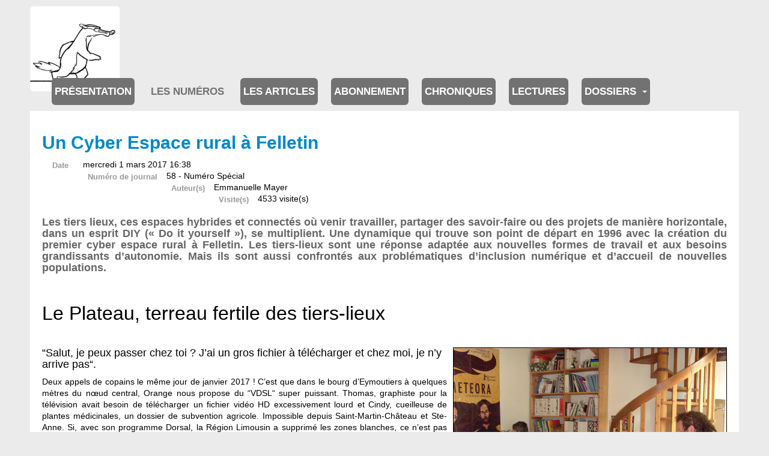

--- FILE ---
content_type: text/html; charset=utf-8
request_url: https://www.journal-ipns.org/les-numeros/n-58-mars-2017/un-cyber-espace-rural-a-felletin
body_size: 14475
content:

<!DOCTYPE html>
<html lang="fr-fr" dir="ltr"
	  class='com_flexicontent view-item itemid-201151 j54 j40 mm-hover '>
<head>
<!-- Google tag (gtag.js) -->
<script async src="https://www.googletagmanager.com/gtag/js?id=G-RVC24FGNTP"></script>
<script>
  window.dataLayer = window.dataLayer || [];
  function gtag(){dataLayer.push(arguments);}
  gtag('js', new Date());

  gtag('config', 'G-RVC24FGNTP');
</script>
	<meta charset="utf-8">
	<meta name="rights" content="Association Info Limousin">
	<meta name="author" content="Info Limousin">
	<meta name="description" content="Les tiers lieux, ces espaces hybrides et connectés où venir travailler, partager des savoir-faire ou des projets de manière horizontale, dans un esprit DIY (« Do it yourself »), se multiplient. Une dynamique qui trouve son point de départ en 1996 avec la création du premier cyber espace rural à Felletin. Les tiers-lieux sont une réponse adaptée aux nouvelles formes de travail et aux besoins grandissants d’autonomie. Mais ils sont aussi confrontés aux problématiques d’inclusion numérique et d’accueil de nouvelles populations.">
	<title>Articles - Un Cyber Espace rural à Felletin - Journal d'information et de débat du plateau de Millevaches</title>
	<link href="https://www.journal-ipns.org/les-articles/les-articles/557-un-cyber-espace-rural-a-felletin" rel="canonical">
	<link href="/templates/purity_iii/favicon.ico" rel="icon" type="image/vnd.microsoft.icon">
<link href="/media/vendor/joomla-custom-elements/css/joomla-alert.min.css?0.4.1" rel="stylesheet">
	<link href="/templates/purity_iii/css/bootstrap.css" rel="stylesheet">
	<link href="/components/com_flexicontent/librairies/jquery/css/ui-lightness/jquery-ui-1.13.1.css" rel="stylesheet">
	<link href="/components/com_flexicontent/assets/css/flexicontent.css?09e4ca83db3b647cc6a1e48003fa7560" rel="stylesheet">
	<link href="/components/com_flexicontent/assets/css/j4x.css?09e4ca83db3b647cc6a1e48003fa7560" rel="stylesheet">
	<link href="/components/com_seoglossary/assets/css/jqeasytooltip.css" rel="stylesheet">
	<link href="/components/com_flexicontent/templates/default-journal/css/item.css" rel="stylesheet">
	<link href="/components/com_flexicontent/assets/css/tabber.css?09e4ca83db3b647cc6a1e48003fa7560" rel="stylesheet">
	<link href="/plugins/system/cookiesck/assets/front.css?ver=3.7.1" rel="stylesheet">
	<link href="/media/plg_system_jcepro/site/css/content.min.css?86aa0286b6232c4a5b58f892ce080277" rel="stylesheet">
	<link href="/media/plg_system_jcemediabox/css/jcemediabox.min.css?7d30aa8b30a57b85d658fcd54426884a" rel="stylesheet">
	<link href="/templates/purity_iii/css/legacy-grid.css" rel="stylesheet">
	<link href="/plugins/system/t3/base-bs3/fonts/font-awesome/css/font-awesome.min.css" rel="stylesheet">
	<link href="/media/system/css/joomla-fontawesome.min.css" rel="stylesheet">
	<link href="/templates/purity_iii/css/template.css" rel="stylesheet">
	<link href="/templates/purity_iii/css/megamenu.css" rel="stylesheet">
	<link href="/templates/purity_iii/fonts/font-awesome/css/font-awesome.min.css" rel="stylesheet">
	<link href="/templates/purity_iii/css/custom.css" rel="stylesheet">
	<link href="/media/mod_rssocial/css/rssocial-font.css?8e3492" rel="stylesheet">
	<link href="/media/mod_rssocial/css/rssocial-anim.css?8e3492" rel="stylesheet">
	<link href="/media/mod_rssocial/css/rssocial.css?8e3492" rel="stylesheet">
	<style>#rssocial-194 .rssocial-icons > li { font-size: 36px; }</style>
	<style>#rssocial-194 .rssocial-icons .rssocial-caption > a { font-size: 14px; }</style>
	<style>#rssocial-194 .rssocial-icons-bg .rssocial-link { color: #ffffff; }</style>
	<style>#rssocial-194 .rssocial-icons-bg .rssocial-link:hover { color: #ffffff; }</style>
	<style>#rssocial-194 .rssocial-icons-bg .rssocial-link { background-color: rgba(0, 0, 0, 0.75); }</style>
	<style>#rssocial-194 .rssocial-icons-bg .rssocial-link:hover { background-color: rgba(0, 0, 0, 0.5); }</style>
	<style>#rssocial-194 .rssocial-caption > a { color: #ffffff; }</style>
	<style>#rssocial-194 .rssocial-caption > a:hover { color: #ffffff; }</style>
	<style>#rssocial-194 .rssocial-caption { background-color: rgba(0, 0, 0, 0.75); }</style>
	<style>#rssocial-194 .rssocial-caption:hover { background-color: rgba(0, 0, 0, 0.5); }</style>
	<style>
</style>
	<style>abbr
			{
			border-bottom: 1px dotted;
			}
			span .jqeasytooltip {
			 border-bottom: 1px dashed;
			}</style>
	<style>
			#cookiesck {
				position:fixed;
				left:0;
				right: 0;
				bottom: 0;
				z-index: 1000000;
				min-height: 30px;
				color: #eeeeee;
				background: rgba(0,0,0,0.5);
				text-align: center;
				font-size: 14px;
				line-height: 14px;
			}
			#cookiesck_text {
				padding: 10px 0;
				display: inline-block;
			}
			#cookiesck_buttons {
				float: right;
			}
			.cookiesck_button,
			#cookiesck_accept,
			#cookiesck_decline,
			#cookiesck_settings,
			#cookiesck_readmore {
				float:left;
				padding:10px;
				margin: 5px;
				border-radius: 3px;
				text-decoration: none;
				cursor: pointer;
				transition: all 0.2s ease;
			}
			#cookiesck_readmore {
				float:right;
			}
			#cookiesck_accept {
				background: #1176a6;
				border: 2px solid #1176a6;
				color: #f5f5f5;
			}
			#cookiesck_accept:hover {
				background: transparent;
				border: 2px solid darkturquoise;
				color: darkturquoise;
			}
			#cookiesck_decline {
				background: #000;
				border: 2px solid #000;
				color: #f5f5f5;
			}
			#cookiesck_decline:hover {
				background: transparent;
				border: 2px solid #fff;
				color: #fff;
			}
			#cookiesck_settings {
				background: #fff;
				border: 2px solid #fff;
				color: #000;
			}
			#cookiesck_settings:hover {
				background: transparent;
				border: 2px solid #fff;
				color: #fff;
			}
			#cookiesck_options {
				display: none;
				width: 30px;
				height: 30px;
				border-radius: 15px;
				box-sizing: border-box;
				position: fixed;
				bottom: 0;
				left: 0;
				margin: 10px;
				border: 1px solid #ccc;
				cursor: pointer;
				background: rgba(255,255,255,1) url(/plugins/system/cookiesck/assets/cookies-icon.svg) center center no-repeat;
				background-size: 80% auto;
				z-index: 1000000;
			}
			#cookiesck_options > .inner {
				display: none;
				width: max-content;
				margin-top: -40px;
				background: rgba(0,0,0,0.7);
				position: absolute;
				font-size: 14px;
				color: #fff;
				padding: 4px 7px;
				border-radius: 3px;
			}
			#cookiesck_options:hover > .inner {
				display: block;
			}
			#cookiesck > div {
				display: flex;
				justify-content: space-around;
				align-items: center;
				flex-direction: column;
			}
			
			
			.cookiesck-iframe-wrap-text {
				position: absolute;
				width: 100%;
				padding: 10px;
				color: #fff;
				top: 50%;
				transform: translate(0,-60%);
				text-align: center;
			}
			.cookiesck-iframe-wrap:hover .cookiesck-iframe-wrap-text {
				color: #333;
			}
			.cookiesck-iframe-wrap-allowed .cookiesck-iframe-wrap-text {
				display: none;
			}

		</style>
<script type="application/json" class="joomla-script-options new">{"joomla.jtext":{"FLEXI_FORM_IS_BEING_SUBMITTED":"Sauvegarde du formulaire, veuillez patienter...","FLEXI_LOADING":"chargement","ERROR":"Erreur","MESSAGE":"Message","NOTICE":"Annonce","WARNING":"Avertissement","JCLOSE":"Fermer","JOK":"OK","JOPEN":"Ouvrir"},"system.paths":{"root":"","rootFull":"https:\/\/www.journal-ipns.org\/","base":"","baseFull":"https:\/\/www.journal-ipns.org\/"},"csrf.token":"2592ed65dae2792134ad4976fe991171"}</script>
	<script src="/media/system/js/core.min.js?a3d8f8"></script>
	<script src="/media/vendor/jquery/js/jquery.min.js?3.7.1"></script>
	<script src="/media/legacy/js/jquery-noconflict.min.js?504da4"></script>
	<script src="/media/vendor/bootstrap/js/popover.min.js?5.3.8" type="module"></script>
	<script src="/media/system/js/messages.min.js?9a4811" type="module"></script>
	<script src="/components/com_flexicontent/librairies/jquery/js/jquery-ui-1.13.1/jquery-ui.min.js"></script>
	<script src="/media/vendor/jquery/js/jquery.js"></script>
	<script src="/components/com_seoglossary/assets/js/jqeasytooltip.v1.3.js"></script>
	<script src="/components/com_flexicontent/assets/js/tabber-minimized.js?09e4ca83db3b647cc6a1e48003fa7560"></script>
	<script src="/plugins/system/cookiesck/assets/front.js?ver=3.7.1"></script>
	<script src="/media/plg_system_jcemediabox/js/jcemediabox.min.js?7d30aa8b30a57b85d658fcd54426884a"></script>
	<script src="/plugins/system/t3/base-bs3/bootstrap/js/bootstrap.js"></script>
	<script src="/plugins/system/t3/base-bs3/js/jquery.tap.min.js"></script>
	<script src="/plugins/system/t3/base-bs3/js/script.js"></script>
	<script src="/plugins/system/t3/base-bs3/js/menu.js"></script>
	<script src="/templates/purity_iii/js/script.js"></script>
	<script src="/plugins/system/t3/base-bs3/js/nav-collapse.js"></script>
	<script src="/media/mod_rssocial/js/rssocial.js?8e3492"></script>
	<script>
			function fc_getScreenWidth()
			{
				xWidth = null;
				if(window.screen != null)
					xWidth = window.screen.availWidth;

				if(window.innerWidth != null)
					xWidth = window.innerWidth;

				if(document.body != null)
					xWidth = document.body.clientWidth;

				return xWidth;
			}
			function fc_getScreenHeight() {
				xHeight = null;
				if(window.screen != null)
					xHeight = window.screen.availHeight;

				if(window.innerHeight != null)
					xHeight =   window.innerHeight;

				if(document.body != null)
					xHeight = document.body.clientHeight;

				return xHeight;
			}

			function fc_setCookie(cookieName, cookieValue, nDays, samesite="lax") {
				var today = new Date();
				var expire = new Date();
				var path = "";
				if (nDays==null || nDays<0) nDays=0;
				if (nDays) {
					expire.setTime(today.getTime() + 3600000*24*nDays);
					document.cookie = cookieName+"="+escape(cookieValue) + ";samesite=" + samesite + ";path=" + path + ";expires=" + expire.toGMTString();
				} else {
					document.cookie = cookieName+"="+escape(cookieValue) + ";samesite=" + samesite + ";path=" + path;
				}
				//alert(cookieName+"="+escape(cookieValue) + ";path=" + path);
			}

			fc_screen_width  = fc_getScreenWidth();
			fc_screen_height = fc_getScreenHeight();
			var fc_screen_resolution = "" + fc_screen_width + "x" + fc_screen_height;
			fc_setCookie("fc_screen_resolution", fc_screen_resolution, 0);

			
			
		</script>
	<script>
				var jbase_url_fc = "https:\/\/www.journal-ipns.org\/";
				var jroot_url_fc = "https:\/\/www.journal-ipns.org\/";
				var jclient_path_fc = "";
			</script>
	<script> document.write('<style type="text/css">.fctabber{display:none;}<\/style>'); </script>
	<script>
		var fc_validateOnSubmitForm = 1;
	</script>
	<script>
var COOKIESCK = {
	ALLOWED : ["cookiesck","cookiesckiframes","cookiesckuniquekey","jform_captchacookie","6bff8ec5a5e162a96fa97322586f755c"]
	, VALUE : 'yes'
	, UNIQUE_KEY : 'b14fd67ab5afa26b86ae6376ecda345a'
	, LOG : '0'
	, LIST : '{}'
	, LIFETIME : '365'
	, DEBUG : '0'
	, TEXT : {
		INFO : 'En visitant ce site, vous acceptez l\'utilisation de cookies afin de vous proposer les meilleurs services possibles.'
		, ACCEPT_ALL : 'Tout accepter'
		, ACCEPT_ALL : 'Tout accepter'
		, DECLINE_ALL : 'Tout décliner'
		, SETTINGS : 'Personnaliser'
		, OPTIONS : 'Options des cookies'
		, CONFIRM_IFRAMES : 'Veuillez confirmer que vous voulez charger les iframes'
	}
};
console.log("COOKIES CK MESSAGE : The list of cookies is empty. Please check the documentation");jQuery(document).ready(function(){ckInitCookiesckIframes();});</script>
	<script>jQuery(document).ready(function(){WfMediabox.init({"base":"\/","theme":"standard","width":"","height":"","lightbox":0,"shadowbox":0,"icons":1,"overlay":1,"overlay_opacity":0.8,"overlay_color":"#000000","transition_speed":500,"close":2,"labels":{"close":"PLG_SYSTEM_JCEMEDIABOX_LABEL_CLOSE","next":"PLG_SYSTEM_JCEMEDIABOX_LABEL_NEXT","previous":"PLG_SYSTEM_JCEMEDIABOX_LABEL_PREVIOUS","cancel":"PLG_SYSTEM_JCEMEDIABOX_LABEL_CANCEL","numbers":"PLG_SYSTEM_JCEMEDIABOX_LABEL_NUMBERS","numbers_count":"PLG_SYSTEM_JCEMEDIABOX_LABEL_NUMBERS_COUNT","download":"PLG_SYSTEM_JCEMEDIABOX_LABEL_DOWNLOAD"},"swipe":true,"expand_on_click":true});});</script>
	<!--[if IE 8]>
				<link href="/components/com_flexicontent/assets/css/ie8.css?09e4ca83db3b647cc6a1e48003fa7560" rel="stylesheet" />
				<![endif]-->
	<meta property="og:title" content="Un Cyber Espace rural à Felletin" />
	<meta property="og:description" content="Les tiers lieux, ces espaces hybrides et connectés où venir travailler, partager des savoir-faire ou des projets de manière horizontale, dans un esprit DIY (« Do it yourself »), se multiplient. Une dynamique qui trouve son point de départ en 1996 avec la création du premier cyber espace rural à Felletin. Les tiers-lieux sont une réponse adaptée aux nouvelles formes de travail et aux besoins grandissants d’autonomie. Mais ils sont aussi confrontés aux problématiques d’inclusion numérique et d’accueil de nouvelles populations." />
	<script type='text/javascript'>function closeJQTip(id){ if(window.jQuery)
				{ jQuery('.jqeasytooltip'+id).jqeasytooltip(('close',{})); } }</script>

	
<!-- META FOR IOS & HANDHELD -->
	<meta name="viewport" content="width=device-width, initial-scale=1.0, maximum-scale=1.0, user-scalable=no"/>
	<style type="text/stylesheet">
		@-webkit-viewport   { width: device-width; }
		@-moz-viewport      { width: device-width; }
		@-ms-viewport       { width: device-width; }
		@-o-viewport        { width: device-width; }
		@viewport           { width: device-width; }
	</style>
	<script type="text/javascript">
		//<![CDATA[
		if (navigator.userAgent.match(/IEMobile\/10\.0/)) {
			var msViewportStyle = document.createElement("style");
			msViewportStyle.appendChild(
				document.createTextNode("@-ms-viewport{width:auto!important}")
			);
			document.getElementsByTagName("head")[0].appendChild(msViewportStyle);
		}
		//]]>
	</script>
<meta name="HandheldFriendly" content="true"/>
<meta name="apple-mobile-web-app-capable" content="YES"/>
<!-- //META FOR IOS & HANDHELD -->




<!-- Le HTML5 shim and media query for IE8 support -->
<!--[if lt IE 9]>
<script src="//html5shim.googlecode.com/svn/trunk/html5.js"></script>
<script type="text/javascript" src="/plugins/system/t3/base-bs3/js/respond.min.js"></script>
<![endif]-->

<!-- You can add Google Analytics here or use T3 Injection feature -->

<!--[if lt IE 9]>
<link rel="stylesheet" href="/templates/purity_iii/css/ie8.css" type="text/css" />
<![endif]-->
</head>

<body>

<div class="t3-wrapper"> <!-- Need this wrapper for off-canvas menu. Remove if you don't use of-canvas -->


<!-- MAIN NAVIGATION -->
<header id="t3-mainnav" class="wrap navbar navbar-default navbar-fixed-top t3-mainnav">

	<!-- OFF-CANVAS -->
		<!-- //OFF-CANVAS -->

	<div class="container">

		<!-- NAVBAR HEADER -->
		<div class="navbar-header">

			<!-- LOGO -->
			<div class="logo logo-image">
				<div class="logo-image">
					<a href="/" title="Journal IPNS">
													<img class="logo-img" src="/images/blaireau_animation.gif#joomlaImage://local-images/blaireau_animation.gif?width=514&height=490" alt="Journal IPNS" />
						
												
						<span>Journal IPNS</span>
					</a>
				</div>
			</div>
			<!-- //LOGO -->

											<button type="button" class="navbar-toggle" data-toggle="collapse" data-target=".t3-navbar-collapse">
					<i class="fa fa-bars"></i>
				</button>
			
	    
		</div>
		<!-- //NAVBAR HEADER -->

		<!-- NAVBAR MAIN -->
				<nav class="t3-navbar-collapse navbar-collapse collapse"></nav>
		
		<nav class="t3-navbar navbar-collapse collapse">
			<div  class="t3-megamenu"  data-responsive="true">
<ul itemscope itemtype="http://www.schema.org/SiteNavigationElement" class="nav navbar-nav level0">
<li itemprop='name'  data-id="200323" data-level="1">
<a itemprop='url' class=""  href="/presentation"   data-target="#">Présentation </a>

</li>
<li itemprop='name' class="active" data-id="200013" data-level="1" data-hidesub="1">
<a itemprop='url' class=""  href="/les-numeros"   data-target="#">Les numéros </a>

</li>
<li itemprop='name'  data-id="200324" data-level="1" data-hidesub="1">
<a itemprop='url' class=""  href="/les-articles/les-articles"   data-target="#">Les articles</a>

</li>
<li itemprop='name'  data-id="72" data-level="1" data-hidesub="1">
<a itemprop='url' class=""  href="/abonnement"   data-target="#">Abonnement </a>

</li>
<li itemprop='name'  data-id="201037" data-level="1">
<a itemprop='url' class=""  href="/chroniques"   data-target="#">Chroniques </a>

</li>
<li itemprop='name'  data-id="201088" data-level="1">
<a itemprop='url' class=""  href="/lectures"   data-target="#">Lectures </a>

</li>
<li itemprop='name' class="dropdown mega mega-align-justify" data-id="203928" data-level="1" data-alignsub="justify">
<a itemprop='url' class=" dropdown-toggle"  href="/tous-les-dossiers"   data-target="#" data-toggle="dropdown">Dossiers <em class="caret"></em></a>

<div class="nav-child dropdown-menu mega-dropdown-menu col-xs-12"  ><div class="mega-dropdown-inner">
<div class="row">
<div class="col-xs-4 mega-col-nav" data-width="4"><div class="mega-inner">
<ul itemscope itemtype="http://www.schema.org/SiteNavigationElement" class="mega-nav level1">
<li itemprop='name'  data-id="201460" data-level="2">
<a itemprop='url' class=""  href="/tous-les-dossiers/dossier-80-ans-apres-la-guerre-d-espagne"   data-target="#">80 ans après la guerre d’Espagne </a>

</li>
<li itemprop='name'  data-id="201461" data-level="2">
<a itemprop='url' class=""  href="/tous-les-dossiers/dossier-autour-des-centres-d-accueil-pour-demandeurs-d-asile-d-eymoutiers-et-de-peyrelevade"   data-target="#">Autour des centres d’accueil pour demandeurs d’asile </a>

</li>
<li itemprop='name'  data-id="201462" data-level="2">
<a itemprop='url' class=""  href="/tous-les-dossiers/dossier-bonjour-la-nuit"   data-target="#">Bonjour la nuit </a>

</li>
<li itemprop='name'  data-id="201495" data-level="2">
<a itemprop='url' class=""  href="/tous-les-dossiers/dossier-comment-re-habiter-les-centres-bourgs"   data-target="#">Comment ré-habiter les centres bourgs ? </a>

</li>
<li itemprop='name'  data-id="201496" data-level="2">
<a itemprop='url' class=""  href="/tous-les-dossiers/dossier-communaute-de-communes"   data-target="#">Communauté de communes </a>

</li>
<li itemprop='name'  data-id="202146" data-level="2">
<a itemprop='url' class=""  href="/tous-les-dossiers/dossier-elections-municipales-2008"   data-target="#">Elections municipales 2008 </a>

</li>
<li itemprop='name'  data-id="201497" data-level="2">
<a itemprop='url' class=""  href="/tous-les-dossiers/dossier-elections-municipales-2014"   data-target="#">Elections municipales 2014 </a>

</li>
<li itemprop='name'  data-id="202584" data-level="2">
<a itemprop='url' class=""  href="/tous-les-dossiers/dossier-entreprendre-collectivement"   data-target="#">Entreprendre collectivement </a>

</li>
<li itemprop='name'  data-id="202111" data-level="2">
<a itemprop='url' class=""  href="/tous-les-dossiers/dossier-etat-de-l-eau-sur-le-plateau"   data-target="#">État de l’eau sur le plateau </a>

</li>
<li itemprop='name'  data-id="201498" data-level="2">
<a itemprop='url' class=""  href="/tous-les-dossiers/dossier-exiles-solidarites-sur-un-plateau-et-au-dela"   data-target="#">Exilés, solidarités sur un plateau et au-delà </a>

</li>
<li itemprop='name'  data-id="201499" data-level="2">
<a itemprop='url' class=""  href="/tous-les-dossiers/dossier-fin-programmee-des-feuillus-sur-le-plateau"   data-target="#">Fin programmée des feuillus sur le plateau </a>

</li>
<li itemprop='name'  data-id="201925" data-level="2">
<a itemprop='url' class=""  href="/tous-les-dossiers/dossier-il-court-il-court-le-circuit-court"   data-target="#">Il court, il court, le circuit court </a>

</li>
<li itemprop='name'  data-id="201880" data-level="2">
<a itemprop='url' class=""  href="/tous-les-dossiers/dossier-innovation-sociale-ou-precarisation-des-conditions-de-travail-les-nouveaux-contours-de-l-emploi-associatif"   data-target="#">Innovation sociale ou précarisation des conditions de travail </a>

</li>
</ul>
</div></div>
<div class="col-xs-4 mega-col-nav" data-width="4"><div class="mega-inner">
<ul itemscope itemtype="http://www.schema.org/SiteNavigationElement" class="mega-nav level1">
<li itemprop='name'  data-id="201500" data-level="2">
<a itemprop='url' class=""  href="/tous-les-dossiers/dossier-la-foret"   data-target="#">La forêt </a>

</li>
<li itemprop='name'  data-id="201879" data-level="2">
<a itemprop='url' class=""  href="/tous-les-dossiers/dossier-la-montagne-limousine-une-foret-habitee"   data-target="#">La montagne Limousine, une forêt habitée ? </a>

</li>
<li itemprop='name'  data-id="201502" data-level="2">
<a itemprop='url' class=""  href="/tous-les-dossiers/dossier-l-energie-du-plateau-l-hydro-electricite"   data-target="#">L'énergie du plateau : l'hydro-électricité </a>

</li>
<li itemprop='name'  data-id="201501" data-level="2">
<a itemprop='url' class=""  href="/tous-les-dossiers/dossier-l-education-en-question"   data-target="#">L'éducation en question </a>

</li>
<li itemprop='name'  data-id="204755" data-level="2">
<a itemprop='url' class=""  href="/tous-les-dossiers/dossier-lenoir-est-le-brun"   data-target="#">Lenoir est le brun </a>

</li>
<li itemprop='name'  data-id="202662" data-level="2">
<a itemprop='url' class=""  href="/tous-les-dossiers/dossier-les-municipales"   data-target="#">Les municipales </a>

</li>
<li itemprop='name'  data-id="201524" data-level="2">
<a itemprop='url' class=""  href="/tous-les-dossiers/dossier-les-sections-nos-proprietes-collectives-ignorees"   data-target="#">Les sections, nos propriétés collectives ignorées </a>

</li>
<li itemprop='name'  data-id="202189" data-level="2">
<a itemprop='url' class=""  href="/tous-les-dossiers/dossier-lettre-ouverte-a-la-prefete-de-la-creuse"   data-target="#">Lettre ouverte à la préfète de la Creuse </a>

</li>
<li itemprop='name'  data-id="203127" data-level="2">
<a itemprop='url' class=""  href="/tous-les-dossiers/dossier-limousin-rebelle"   data-target="#">Limousin rebelle </a>

</li>
<li itemprop='name'  data-id="202912" data-level="2">
<a itemprop='url' class=""  href="/tous-les-dossiers/dossier-logement"   data-target="#">Logement </a>

</li>
<li itemprop='name'  data-id="201739" data-level="2">
<a itemprop='url' class=""  href="/tous-les-dossiers/dossier-loup-y-es-tu"   data-target="#">Loup y-es tu ? </a>

</li>
<li itemprop='name'  data-id="201705" data-level="2">
<a itemprop='url' class=""  href="/tous-les-dossiers/dossier-l-usine-de-la-discorde"   data-target="#">L'usine de la discorde </a>

</li>
<li itemprop='name'  data-id="201503" data-level="2">
<a itemprop='url' class=""  href="/tous-les-dossiers/dossier-millevaches-territoire-en-mouvement"   data-target="#">Millevaches, territoire en mouvement </a>

</li>
<li itemprop='name'  data-id="201740" data-level="2">
<a itemprop='url' class=""  href="/tous-les-dossiers/dossier-mobilite-se-deplacer-autrement"   data-target="#">Mobilité, se déplacer autrement </a>

</li>
</ul>
</div></div>
<div class="col-xs-4 mega-col-nav" data-width="4"><div class="mega-inner">
<ul itemscope itemtype="http://www.schema.org/SiteNavigationElement" class="mega-nav level1">
<li itemprop='name'  data-id="201770" data-level="2">
<a itemprop='url' class=""  href="/tous-les-dossiers/dossier-notre-foret-pour-demain-n-1"   data-target="#">Notre forêt pour demain n°1 </a>

</li>
<li itemprop='name'  data-id="201525" data-level="2">
<a itemprop='url' class=""  href="/tous-les-dossiers/dossier-notre-foret-pour-demain-n-2"   data-target="#">Notre forêt pour demain n°2 </a>

</li>
<li itemprop='name'  data-id="201504" data-level="2">
<a itemprop='url' class=""  href="/tous-les-dossiers/dossier-pauvrete-et-solidarite-rurales"   data-target="#">Pauvreté et solidarité rurales </a>

</li>
<li itemprop='name'  data-id="204777" data-level="2">
<a itemprop='url' class=""  href="/tous-les-dossiers/dossier-porcherie"   data-target="#">Porcherie </a>

</li>
<li itemprop='name'  data-id="202564" data-level="2">
<a itemprop='url' class=""  href="/tous-les-dossiers/dossier-pnr-cris-et-chuchotements"   data-target="#">PNR : cris et chuchotements... </a>

</li>
<li itemprop='name'  data-id="202347" data-level="2">
<a itemprop='url' class=""  href="/tous-les-dossiers/dossier-pnr-de-millevaches-en-limousin-vous-avez-dit-contrat"   data-target="#">PNR de Millevaches en Limousin : Vous avez dit contrat ?  </a>

</li>
<li itemprop='name'  data-id="202352" data-level="2">
<a itemprop='url' class=""  href="/tous-les-dossiers/dossier-produire-local-une-necessite"   data-target="#">Produire local, une nécessité </a>

</li>
<li itemprop='name'  data-id="201505" data-level="2">
<a itemprop='url' class=""  href="/tous-les-dossiers/dossier-quand-le-plateau-donne-des-boutons-a-limoges"   data-target="#">Quand le plateau donne des boutons à Limoges </a>

</li>
<li itemprop='name'  data-id="201506" data-level="2">
<a itemprop='url' class=""  href="/tous-les-dossiers/dossier-quel-pouvoir-des-habitants-sur-leur-environnement"   data-target="#">Quel pouvoir des habitants sur leur environnement ? </a>

</li>
<li itemprop='name'  data-id="201507" data-level="2">
<a itemprop='url' class=""  href="/tous-les-dossiers/dossier-reforme-territoriale"   data-target="#">Réforme territoriale </a>

</li>
<li itemprop='name'  data-id="201508" data-level="2">
<a itemprop='url' class=""  href="/tous-les-dossiers/dossier-residences-secondaires"   data-target="#">Résidences secondaires </a>

</li>
<li itemprop='name'  data-id="201544" data-level="2">
<a itemprop='url' class=""  href="/tous-les-dossiers/dossier-uranium-un-limousin-tres-enrichi"   data-target="#">Uranium : un limousin très enrichi </a>

</li>
<li itemprop='name'  data-id="201861" data-level="2">
<a itemprop='url' class=""  href="/tous-les-dossiers/dossier-usines-a-viande-a-tomates-a-pellets-memes-lubies-memes-impasses"   data-target="#">Usines à viande, à tomates, à pellets : mêmes lubies, mêmes impasses ! </a>

</li>
<li itemprop='name'  data-id="201509" data-level="2">
<a itemprop='url' class=""  href="/tous-les-dossiers/dossier-vassiviere-vers-un-despotisme-territorial"   data-target="#">Vassivière, vers un despotisme territorial </a>

</li>
</ul>
</div></div>
</div>
<div class="row">
<div class="col-xs-12 mega-col-nav" data-width="12"><div class="mega-inner">
</div>
<div class="row">
<div class="col-xs-12 mega-col-nav" data-width="12"><div class="mega-inner">
</div>
</div></div>
</li>
</ul>
</div>

		</nav>
    <!-- //NAVBAR MAIN -->

	</div>
</header>
<!-- //MAIN NAVIGATION -->






<!-- NAV HELPER -->
<nav class="wrap t3-navhelper ">
	<div class="container">
		
	</div>
</nav>
<!-- //NAV HELPER -->




<div id="t3-mainbody" class="container t3-mainbody">
	<div class="row">

		<!-- MAIN CONTENT -->
		<div id="t3-content" class="t3-content col-xs-12">
						<div id="system-message-container" aria-live="polite"></div>

						<div id="flexicontent" class="flexicontent   fcitems fcitem557 fctype2 fcmaincat64 menuitem201151" itemscope itemtype="http://schema.org/Article">

	
  
	
		
			
	
	
	
	

			<!-- BOF item title -->
		<h1 class="contentheading">
			<span class="fc_item_title" itemprop="name">
			Un Cyber Espace rural à Felletin			</span>
		</h1>
		<!-- EOF item title -->
	

  

	

	

			<!-- BOF subtitle3 block -->
		<div class="flexi lineinfo subtitle3">
						<div class="flexi element field_date">
								<span class="flexi label field_date">Date</span>
								<div class="flexi value field_date">mercredi 1 mars 2017 16:38</div>
			</div>
						<div class="flexi element field_numero_journal">
								<span class="flexi label field_numero_journal">Numéro de journal</span>
								<div class="flexi value field_numero_journal">58 - Numéro Spécial</div>
			</div>
						<div class="flexi element field_auteur">
								<span class="flexi label field_auteur">Auteur(s)</span>
								<div class="flexi value field_auteur">Emmanuelle Mayer</div>
			</div>
						<div class="flexi element field_hits">
								<span class="flexi label field_hits">Visite(s)</span>
								<div class="flexi value field_hits">4533 visite(s)</div>
			</div>
					</div>
		<!-- EOF subtitle3 block -->
	


	<div class="fcclear"></div>

	
	

	<div class="fcclear"></div>


	

	<div class="fcclear"></div>


			<!-- BOF description -->
		<div class="flexi description">
										<div class="desc-content field_text"><h3>Les tiers lieux, ces espaces hybrides et connectés où venir travailler, partager des savoir-faire ou des projets de manière horizontale, dans un esprit DIY (« Do it yourself »), se multiplient. Une dynamique qui trouve son point de départ en 1996 avec la création du premier cyber espace rural à Felletin. Les tiers-lieux sont une réponse adaptée aux nouvelles formes de travail et aux besoins grandissants d’autonomie. Mais ils sont aussi confrontés aux problématiques d’inclusion numérique et d’accueil de nouvelles populations.</h3>
<p>&nbsp;</p>
<h1>Le Plateau, terreau fertile des tiers-lieux</h1>
<p>&nbsp;</p>
<h4><img src="/images/images/58/travailler_a_faux.jpg" width="40%" height="NaN" alt="travailler a faux" title="Dans les bureaux partagés de TAF (“Travailler à Faux“)" style="margin-bottom: 10px; margin-left: 10px; border: 1px solid #000000; float: right;" />“Salut, je peux passer chez toi ? J’ai un gros fichier à télécharger et chez moi, je n’y arrive pas“.</h4>
<p>Deux appels de copains le même jour de janvier 2017 ! C’est que dans le bourg d’Eymoutiers à quelques mètres du nœud central, Orange nous propose du “VDSL“ super puissant. Thomas, graphiste pour la télévision avait besoin de télécharger un fichier vidéo HD excessivement lourd et Cindy, cueilleuse de plantes médicinales, un dossier de subvention agricole. Impossible depuis Saint-Martin-Château et Ste-Anne. Si, avec son programme Dorsal, la Région Limousin a supprimé les zones blanches, ce n’est pas pour autant qu’on peut implanter sa start up dans n’importe quel village du Plateau.</p>
<p>&nbsp;</p>
<h4>Heureusement, des habitants ont pris la mesure du problème en créant des espaces collectifs avec une connexion internet adaptée.</h4>
<p>En matière numérique, le plateau a même été précurseur puisqu’en 1996 naît à Felletin le premier cyber espace rural, Cyber en Marche, avec l’idée de sensibiliser aux toutes “nouvelles technologies de l’information et de la communication“. En 1999, Ma Télé, télévision associative, se joint au projet et l’ensemble devient Ma télé multimédi@ : “les gens venaient découvrir à quoi servait un ordinateur, s’initier au reportage“ se souvient David Daroussin, alors salarié. L’association devient ensuite une cyberbase, label de la Caisse des dépôts qui finançait la médiation numérique : on y venait envoyer ses premiers e-mails et jouer en réseau avec les copains.&nbsp;</p>
<p>&nbsp;</p>
<h4>A Royère-de-Vassivière, L’Atelier ouvre en 2003. Un lieu hybride, que l’on n’appelait pas encore un “tiers-lieu“ mais qui correspond complètement au concept...</h4>
<p>...dédié au travail (bureaux des associations Contes en Creuse et Emile a une vache) et à la convivialité (bar, brasserie), dans un esprit de partage de projets (événements culturels, boutique avec des produits locaux), connecté (ordinateur puis wifi en accès libre) et ouvert à tous. L’association Ctrl-A y installe en 2007 un espace multimédia au premier étage : 12 ordinateurs et un animateur à la disposition des habitants, qui venaient “lire leurs mails, chatter en ligne, jouer en réseau ou taper leurs CV“ comme le racontait Grégory Séval, alors salarié, dans un article de presse.</p>
<p>&nbsp;</p>
<h4>Parallèlement, de plus en plus d’habitants créaient une activité ou arrivaient avec un projet d’activité individuelle, accompagnés par Pivoine puis Le Creuset, ou Les Sauvageons.</h4>
<p>Créé en 2006, Cesam-Oxalis a permis à nombre d’entre eux d’adopter un statut d’entrepreneur-salarié et de rejoindre un réseau. Mais beaucoup ont eu envie de partager aussi des bureaux. Sur ce territoire où tant d’habitants se rassemblent pour lancer des projets collectifs et autogérés, la culture tiers-lieux, basée sur l’horizontalité, le collaboratif, le DIY et l’open source, a trouvé le terreau idéal pour se développer. Aux cafés culturels, centres sociaux, ludothèques, garages, menuiseries et atelier de sérigraphie associatifs, ressourceries et jardins partagés s’ajoutent désormais des coworkings (bureaux partagés), des fablabs (laboratoire de fabrication numérique) et des makerspaces (ateliers de fabrication avec des machines partagées, pour le travail du bois, de l’électronique, du métal).&nbsp;</p>
<p>&nbsp;</p>
<h4><img src="/images/images/58/travailler_a_faux_2.jpg" width="25%" height="NaN" alt="travailler a faux 2" style="margin-bottom: 10px; border: 1px solid #000000; margin-right: 10px; float: left;" />Taf (“Travailler à Faux la Montagne“) a ainsi vu le jour à l’étage de l’école du village.</h4>
<p>Cet espace de coworking rassemble des travailleurs indépendants (bureaux d’études, cinéma, massage), et des associations (Pivoine, Constance Social Club…), connectés à un internet vraiment haut débit grâce à l’arrivée de la fibre sur la commune. A L’Atelier, l’espace multimédia de Ctrl-A a fermé, mais l’ostéopathe de Peyrat-le-château vient y faire des consultations (hybrides on a dit !) et le wifi ouvert attire des coworkers. A Gentioux, La Renouée a ouvert en 2016. Elle rassemble l’épicerie associative La Bascule, des travailleurs indépendants, cartographes, consultants et autres entrepreneurs d’Oxalis, ainsi qu’un cabinet de naturopathie. La même année, Lab’rousse, un fablab, s’est installé à Croze, et propose des ateliers de fabrication/réparation en lien avec la ressourcerie felletinoise Court-Circuit. A Eymoutiers, 2017 devrait voir l’ouverture d’un coworking créé par la nouvelle association Mille Cow, avec un espace fablab porté par la ressourcerie Le Monde Allant Vers.</p>
<p>&nbsp;</p>
<h4>La dynamique tiers-lieux est là, même si tout le monde n’est pas d’accord sur le vocabulaire.</h4>
<p>Certains termes, notamment anglicistes, ont une connotation “branchée“ ou urbaine dans laquelle certains ne se reconnaissent pas. D’autres revendiquent au contraire leur utilisation pour pouvoir communiquer avec d’autres ailleurs, faire réseau, et défendent le message politique qu’ils véhiculent. Un désaccord mineur au regard des enjeux qui se posent à eux, à commencer par la problématique de l’inclusion numérique. En effet, l’État accélère la “dématérialisation“ des démarches. Finie la paperasse, mais quid de tous ceux qui n’ont pas les moyens de se payer internet ou un équipement pour naviguer ? Qui ont un débit préhistorique ? Qui ne savent pas se servir d’un ordinateur ? “Pour plein de gens, l’administratif en ligne, c’est l’angoisse“ constate Quentin Paternoster, de La Renouée.</p>
<p>&nbsp;</p>
<h4>Sauf que les cyberbases, ça n’existe plus ! “Les jeunes qui jouaient en réseau les ont délaissées quand internet est arrivé dans les foyers, puis il y a eu la déferlante mobile“...</h4>
<p>...résume Damien Clochard, de Mille Cow à Eymoutiers. Moins fréquentées, les cyberbases ont cessé d’être financées en 2014. Alors pour aider les gens dans leurs démarches administratives (Cpam, Pôle emploi, Caf, Impôts, etc.) sur internet, l’État a lancé les “Maisons de services au public“, adossées aux bureaux de Poste, où les agents seraient formés pour accompagner les personnes. Une réponse qui pose plein de questions dans la mesure où La Poste est un groupe privé, où les démarches administratives nécessitent d’entrer dans l’intimité des personnes. Une réponse insuffisante pour beaucoup.</p>
<p>&nbsp;</p>
<h4><img src="/images/images/58/rencontres-cesam-renouee.jpg" width="30%" height="NaN" alt="rencontres cesam renouee" style="margin-bottom: 10px; margin-left: 10px; float: right;" />En tant que lieux connectés de partage de savoirs, les tiers-lieux peuvent aussi jouer un rôle dans l’inclusion numérique.</h4>
<p>A La Renouée, plusieurs postes sont en accès libre. “Les gens qui n’ont pas internet chez eux, par choix ou par manque de moyens ou d’accès, viennent imprimer un document, consulter leurs mails ou aller sur le Bon Coin“ explique Quentin. A Taf, la clé wifi est ouverte aux gens de passage : “il faut pour le moment emmener son ordinateur mais le projet d’agrandissement en cours prévoit un poste en accès libre pour ceux qui se sont pas équipés“ précise Marion Michau, qui y a son bureau. Même chose dans le projet d’Eymoutiers. Toutefois, s’il y a toujours quelqu’un disponible pour filer un coup de main, la vocation des tiers-lieux n’est pas aujourd’hui la médiation numérique, surtout celle qui vise à remplacer les services publics fermés.</p>
<p>&nbsp;</p>
<p>De plus, à l’heure où les politiques d’accueil disparaissent, et avec elles des structures comme De fil en réseaux, quid de l’accueil sur le territoire ? Les tiers-lieux n’ont-ils pas également un rôle à jouer pour orienter les nouveaux habitants et offrir un premier espace de socialisation ? Autres enjeux des tiers-lieux : sensibiliser et créer des alternatives aux “Gafam“ (Google, Apple, Facebook, Amazon, Microsoft) qui préparent un monde où technologie rime avec surveillance maxi. Les associations locales Ctrl-A et Ilico, qui oeuvrent en faveur des logiciels libres et des solutions numériques qui préservent la vie privée, sont une ressource sur laquelle s’appuyer. Voilà de quoi donner du grain à moudre au réseau des tiers-lieux du Plateau qui est en train de se structurer !</p>
<p>&nbsp;</p>
<address>Emmanuelle Mayer</address> </div>
					</div>
		<!-- EOF description -->
	

	<div class="fcclear"></div>


	
	

	<div class="fcclear"></div>


	

			<!-- BOF bottom block -->
				<div class="flexi bottomblock infoblock twocols  ">
			<ul class="flexi">
								<li class="flexi lvbox field_theme span6">
					<div>
												<span class="flexi label field_theme">Thème</span>
												<div class="flexi value field_theme"><div style="display:inline" itemprop="url" >30 ans qui ont changé le Plateau</div></div>
					</div>
				</li>
								<li class="flexi lvbox field_tags span6">
					<div>
												<div class="flexi value field_tags"><a class="fc_tags fc_tag_542 link_tags" href="/articles-ipns/tag/542-fablab">fablab</a> | <a class="fc_tags fc_tag_541 link_tags" href="/articles-ipns/tag/541-coworking">coworking</a> | <a class="fc_tags fc_tag_540 link_tags" href="/articles-ipns/tag/540-cyberbase">cyberbase</a> | <a class="fc_tags fc_tag_539 link_tags" href="/articles-ipns/tag/539-cyber-espace">cyber espace</a> | <a class="fc_tags fc_tag_538 link_tags" href="/articles-ipns/tag/538-tiers-lieux">tiers-lieux</a> | <a class="fc_tags fc_tag_537 link_tags" href="/articles-ipns/tag/537-espace-rural">espace rural</a> | <a class="fc_tags fc_tag_188 link_tags" href="/articles-ipns/tag/188-felletin">Felletin</a></div>
					</div>
				</li>
							</ul>
		</div>
		<!-- EOF bottom block -->
	



	


	
	
</div>
		</div>
		<!-- //MAIN CONTENT -->

	</div>
</div> 





	<!-- SPOTLIGHT 1 -->

	<div class="wrap t3-sl t3-sl-1">

    <div class="container">

  			<!-- SPOTLIGHT -->
	<div class="t3-spotlight t3-spotlight-1  row">
					<div class=" col-md-12">
								<div class="t3-module module " id="Mod142"><div class="module-inner"><div class="module-ct"><ul class="nav nav-pills nav-stacked menu">
<li class="item-201141"><a href="/les-numeros/n-58-mars-2017/naissance-de-tele-millevaches" class="">Naissance de Télé Millevaches</a></li><li class="item-201142"><a href="/les-numeros/n-58-mars-2017/la-fermeture-de-l-usine-philips-d-aubusson" class="">La fermeture de l’usine Philips d’Aubusson</a></li><li class="item-201143"><a href="/les-numeros/n-58-mars-2017/creation-d-ambiance-bois" class="">Création d’Ambiance Bois</a></li><li class="item-201144"><a href="/les-numeros/n-58-mars-2017/l-uranium-sur-le-plateau" class="">L’Uranium sur le Plateau</a></li><li class="item-201145"><a href="/les-numeros/n-58-mars-2017/le-tour-de-france-a-vassiviere" class="">Le Tour de France à Vassivière</a></li><li class="item-201172"><a href="/les-numeros/n-58-mars-2017/le-centre-d-art-contemporain-de-vassiviere" class="">Le centre d’Art Contemporain de Vassivière</a></li><li class="item-201147"><a href="/les-numeros/n-58-mars-2017/creation-du-conservatoire-des-espaces-naturels-du-limousin" class="">Création du Conservatoire des Espaces Naturels du Limousin</a></li><li class="item-201148"><a href="/les-numeros/n-58-mars-2017/ouverture-du-foyer-d-accueil-medicalise-de-gentioux" class="">Ouverture du Foyer d’Accueil Médicalisé de Gentioux</a></li><li class="item-201149"><a href="/les-numeros/n-58-mars-2017/les-turcs-de-bourganeuf" class="">Les Turcs de Bourganeuf</a></li><li class="item-201150"><a href="/les-numeros/n-58-mars-2017/la-vidange-du-lac-de-vassiviere" class="">La vidange du Lac de Vassivière</a></li><li class="item-201151 current active"><a href="/les-numeros/n-58-mars-2017/un-cyber-espace-rural-a-felletin" class="">Un Cyber Espace rural à Felletin</a></li><li class="item-201152"><a href="/les-numeros/n-58-mars-2017/ecrivains-du-plateau" class="">Écrivains du Plateau</a></li><li class="item-201153"><a href="/les-numeros/n-58-mars-2017/la-mort-de-marcelle-delpastre" class="">La mort de Marcelle Delpastre</a></li><li class="item-201154"><a href="/les-numeros/n-58-mars-2017/la-tempete-du-siecle" class="">La tempête du siècle</a></li><li class="item-201155"><a href="/les-numeros/n-58-mars-2017/pays-sage-lance-les-bistrots-d-hiver" class="">Pays’Sage lance les Bistrots d’Hiver</a></li><li class="item-201156"><a href="/les-numeros/n-58-mars-2017/les-associations-sur-le-plateau" class="">Les associations sur le Plateau</a></li><li class="item-201157"><a href="/les-numeros/n-58-mars-2017/l-espace-paul-rebeyrolle-a-eymoutiers" class="">L’Espace Paul Rebeyrolle à Eymoutiers</a></li><li class="item-201158"><a href="/les-numeros/n-58-mars-2017/l-atelier-a-royere-de-vassiviere" class="">L’Atelier à Royère-de-Vassivière</a></li><li class="item-201159"><a href="/les-numeros/n-58-mars-2017/les-eoliennes-de-peyrelevade" class="">Les Éoliennes de Peyrelevade</a></li><li class="item-201160"><a href="/les-numeros/n-58-mars-2017/defense-des-services-publics" class="">Défense des Services Publics</a></li><li class="item-201161"><a href="/les-numeros/n-58-mars-2017/naissance-de-la-cooperative-d-activite-et-d-emploi-cesam-oxalis" class="">Naissance de la Coopérative d’activité et d’emploi Cesam Oxalis</a></li><li class="item-201162"><a href="/les-numeros/n-58-mars-2017/fermeture-de-l-abattoir-d-eymoutiers" class="">Fermeture de l’abattoir d’Eymoutiers</a></li><li class="item-201163"><a href="/les-numeros/n-58-mars-2017/plateau-insoumis" class="">“Plateau insoumis“</a></li><li class="item-201164"><a href="/les-numeros/n-58-mars-2017/l-enjeu-demographique" class="">L’enjeu démographique</a></li><li class="item-201165"><a href="/les-numeros/n-58-mars-2017/l-elevage-ovin-menace" class="">L’élevage ovin menacé</a></li><li class="item-201166"><a href="/les-numeros/n-58-mars-2017/les-scenarios-de-la-datar" class="">Les scénarios de la Datar</a></li><li class="item-201167"><a href="/les-numeros/n-58-mars-2017/francois-hollande-president" class="">François Hollande Président</a></li><li class="item-201168"><a href="/les-numeros/n-58-mars-2017/francois-chatoux-tire-sa-reverence" class="">François Chatoux tire sa révérence</a></li><li class="item-201169"><a href="/les-numeros/n-58-mars-2017/ouverture-du-cada-d-eymoutiers" class="">Ouverture du Cada d’Eymoutiers</a></li><li class="item-201170"><a href="/les-numeros/n-58-mars-2017/premiere-fete-de-la-montagne-limousine" class="">Première Fête de la Montagne Limousine</a></li><li class="item-201171"><a href="/les-numeros/n-58-mars-2017/naissance-de-la-nouvelle-aquitaine" class="">Naissance de la Nouvelle Aquitaine</a></li></ul>
</div></div></div>
							</div>
			</div>
<!-- SPOTLIGHT -->

    </div>

	</div>

	<!-- //SPOTLIGHT 1 -->





<!-- BACK TOP TOP BUTTON -->
<div id="back-to-top" data-spy="affix" data-offset-top="300" class="back-to-top hidden-xs hidden-sm affix-top">
  <button class="btn btn-primary" title="Back to Top"><i class="fa fa-caret-up"></i></button>
</div>
<script type="text/javascript">
(function($) {
	// Back to top
	$('#back-to-top').on('click', function(){
		$("html, body").animate({scrollTop: 0}, 500);
		return false;
	});
    $(window).on('load', function(){
        // hide button to top if the document height not greater than window height*2;using window load for more accurate calculate.    
        if ((parseInt($(window).height())*2)>(parseInt($(document).height()))) {
            $('#back-to-top').hide();
        } 
    });
})(jQuery);
</script>
<!-- BACK TO TOP BUTTON -->

<!-- FOOTER -->
<footer id="t3-footer" class="wrap t3-footer">

	
	<section class="t3-copyright">
		<div class="container">
			<div class="row">
				<div class="col-md-12 copyright ">
					<ul class="nav nav-pills nav-stacked menu">
<li class="item-200001 default"><a href="/" class="">Accueil</a></li><li class="item-200002"><a href="/lettre-dinformation/archive/listing" class="">Lettre d'information</a></li><li class="item-200011"><a href="/plan-du-site?view=html&amp;id=1" class="">Plan du site</a></li><li class="item-106"><a href="/liens-sur-la-region" class="">Liens sur la région</a></li><li class="item-201315"><a href="/glossaire" class="">Glossaire</a></li><li class="item-203493"><a href="/blaireaux" class="">Blaireaux</a></li></ul>

<div id="rssocial-194" class="rssocial-container rssocial-inline rssocial-center ">
		<ul id="rssocial-ul-194" class="rssocial-icons rssocial-icons-bg">
			<li>
		<a id="rssocial-facebook-icon" class="rssocial-link push" target="_blank" href="https://www.facebook.com/le.journal.ipns">
			<span class="rssocial-icon rssocial-icon-facebook"></span>
		</a>
			</li>
	<li>
		<a id="rssocial-instagram-icon" class="rssocial-link push" target="_blank" href="https://www.instagram.com/journal.ipns">
			<span class="rssocial-icon rssocial-icon-instagram"></span>
		</a>
			</li>
	<li>
		<a id="rssocial-mail-icon" class="rssocial-link push" target="_blank" href="mailto:contact@journal-ipns.org">
			<span class="rssocial-icon rssocial-icon-mail"></span>
		</a>
			</li>
			</ul>
</div>

<div id="mod-custom91" class="mod-custom custom">
    <p style="text-align: center;">IPNS - 23340 Faux-la-Montagne - ISSN 2110-5758 - <a href="mailto:contact@journal-ipns.org" title="email du journal IPNS">contact@journal-ipns.org</a><br />Journal d'information et de débat du plateau de Millevaches - Publication papier trimestrielle.</p>
<p style="text-align: center;">Accompagnement et hébergement : <a href="http://www.asso.info-limousin.com" title="association info Limousin" target="_blank" rel="noopener noreferrer">association info Limousin</a></p></div>

          <small>
            <a href="http://twitter.github.io/bootstrap/" title="Bootstrap by Twitter" target="_blank">Bootstrap</a> is a front-end framework of Twitter, Inc. Code licensed under <a href="https://github.com/twbs/bootstrap/blob/master/LICENSE" title="MIT License" target="_blank">MIT License.</a>
          </small>
          <small>
            <a href="http://fortawesome.github.io/Font-Awesome/" target="_blank">Font Awesome</a> font licensed under <a href="http://scripts.sil.org/OFL">SIL OFL 1.1</a>.
          </small>
				</div>
							</div>
		</div>
	</section>

</footer>
<!-- //FOOTER -->

</div>

<div id="cookiesck_interface"></div></body>

</html>